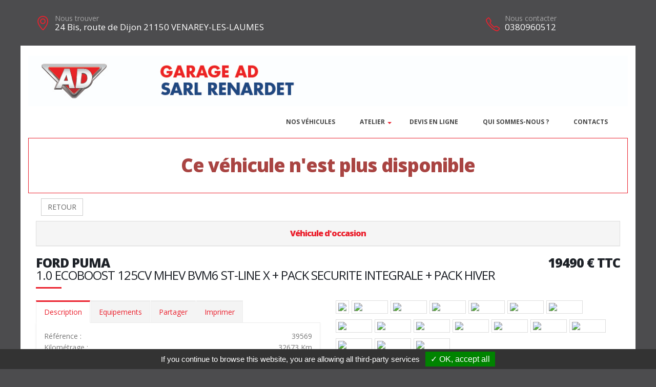

--- FILE ---
content_type: text/html; charset=UTF-8
request_url: https://garagerenardet.com/vehicule-39743-2
body_size: 7797
content:
<!DOCTYPE html>
<html class="boxed">
	<head>
			<script type="text/javascript" src="/tarteaucitron/tarteaucitron.js"></script>

        <script type="text/javascript">
			tarteaucitron.init({
				"hashtag": "#tarteaucitron", 
				"highPrivacy": false, 
				"orientation": "bottom", 
				"adblocker": false, 
				"showAlertSmall": false, 
				"cookieslist": false, 
				"removeCredit": true, 
			});
        </script>
	



			
		
			
						
		<!-- Basic -->
		<meta charset="utf-8">
		<meta http-equiv="X-UA-Compatible" content="IE=edge">	

		<title>FORD PUMA - GARAGE RENARDET</title>	

		<meta name="keywords" content="FORD PUMA" />
		<meta name="description" content="FORD PUMA, disponible chez GARAGE RENARDET a VENAREY-LES-LAUMES">
		
		
		
		<meta property='og:url' content='http://garagerenardet.com/vehicule-39743-2' />
		<meta property='og:image' content='https://pathmedias.com/SITE_PRINCIPAL/photos/39743/1.jpg' />		<meta property='og:image:type' content='image/jpg'/>
		<meta property='og:image:width' content='650'/>
		<meta property='og:image:height' content='433'/>
		<meta property='og:site_name' content='GARAGE RENARDET'   />
		<meta property='og:locale' content='fr_FR'   />
		<meta property='og:title' content='FORD&nbsp;PUMA&nbsp;19490 €' />
		<meta property='og:description' content='FORD PUMA disponible chez GARAGE RENARDET a VENAREY-LES-LAUMES' />

		

		<link rel="shortcut icon" href="template/sitead_v2/images/favicon.ico" type="image/x-icon" />
		<meta name="viewport" content="width=device-width, minimum-scale=1.0, maximum-scale=1.0, user-scalable=no">
<link href="https://fonts.googleapis.com/css?family=Open+Sans:300,400,600,700,800%7CShadows+Into+Light" rel="stylesheet" type="text/css">
		<link rel="stylesheet" href="template/sitead_v2/vendor/bootstrap/css/bootstrap.min.css">
		<link rel="stylesheet" href="template/sitead_v2/vendor/font-awesome/css/font-awesome.min.css">
		<link rel="stylesheet" href="template/sitead_v2/vendor/animate/animate.min.css">
		<link rel="stylesheet" href="template/sitead_v2/vendor/simple-line-icons/css/simple-line-icons.min.css">
		<link rel="stylesheet" href="template/sitead_v2/vendor/magnific-popup/magnific-popup.min.css">
		<link rel="stylesheet" href="template/sitead_v2/css/theme-elements.css">
		<link rel="stylesheet" href="template/sitead_v2/css/theme-blog.css">
		<link rel="stylesheet" href="template/sitead_v2/css/theme-shop.css">
		<link rel="stylesheet" href="template/sitead_v2/css/skin-nexus.css"> 
		<link rel="stylesheet" href="template/sitead_v2/css/ajustements.css">
		<link rel="stylesheet" href="template/sitead_v2/css/custom.css">
		<script src="template/sitead_v2/vendor/modernizr/modernizr.min.js"></script>
		<style>
		
		.tp-caption main-label{
			font-size:40px
		}
		</style>

	</head>
	<body>

		<div class="header-top-custom hidden-xs hidden-sm">
	<div class="container">
		<div class="row">
			<div class="col-sm-5 col-address">
				<i class="icon-location-pin icons text-color-primary"></i>
				<label>Nous trouver</label>
				<strong>24 Bis, route de Dijon 21150 VENAREY-LES-LAUMES</strong>
			</div>
			<div class="col-sm-4">
							</div>
			<div class="col-sm-3 col-phone">
				<table style='width:100%'>
				<tr>
				<td>
					<i class="icon-phone icons text-color-primary"></i>
					<label>Nous contacter</label>
					<strong>0380960512</strong>
				</td>
																</tr>
				</table>
			</div>
		</div>
	</div>
</div>
		<div class="body">
			<header id="header" >
	<div class="header-body">
		<div class="header-container container">
			<div class='row margin_top_20 hidden-xs'><a href='https://garagerenardet.com'><img src='template/sitead_v2/banniere/460.jpg' class='img-responsive'/></a></div>			<div class="header-row">
				<img src='template/sitead_v2/images/logo.png' class='visible-xs' style='height:50px'/>
				<div class="header-column">
					<div class="header-row">
						<div class="header-nav header-nav-stripe">
							<button class="btn header-btn-collapse-nav" data-toggle="collapse" data-target=".header-nav-main">
								<i class="fa fa-bars"></i>
							</button>
							<div class="header-nav-main header-nav-main-square header-nav-main-effect-1 header-nav-main-sub-effect-1 collapse">
								<nav class="navbar" data-toggle="sticky-onscroll"> 
									<img src='template/sitead_v2/images/logo.png' class='stickylogo ' data-toggle="sticky-onscroll"/>
										<ul class="nav nav-pills" id="mainNav" style='float:right'>
										<li >
											<a href="catalogue.php">
												Nos v&eacute;hicules
											</a>
										</li>
										
										<li class="dropdown">
											<a href="" class="dropdown-toggle">
												Atelier
												<i class="fa fa-caret-down"></i>
											</a>
											<ul class="dropdown-menu">
																									<li class='  '>
														<a href="mecanique_ad">
															M&eacute;canique
														</a>
													</li>
																																				<li class='  '>
													<a href="carrosserie_ad">
														Carrosserie
													</a>
												</li>
																							</ul>
										</li>
										
										<li>
												<a href='https://www.ad.fr/garage/garage-ad-sarl-renardet' target='_blank'>
													DEVIS EN LIGNE
												</a>
											</li><li>
														<a href='page-Quisommesnous'>
															Qui sommes-nous ?
														</a>
													</li>																				<li >
											<a href="contacts">
												Contacts
											</a>
										</li>
									</ul>
								</nav>
							</div>
						</div>
					</div>
				</div>
			</div>
			
		</div>
	</div>
	
</header>

			<div role="main" class="main">


				
				<section class='section section-no-background section-no-border m-none p-none'>
				<div class='container'>
					<div class='row mb-xl'><div class='col-md-12' style='padding-top:30px;border:1px solid #eb212e'>
								<h1 class='text-danger text-center'>Ce véhicule n'est plus disponible</h1>
							</div><div class='col-md-12'>
							<a href='catalogue.php'><button class='btn btn-default margin_10'>RETOUR</button></a></div><div class='panel-group col-md-12'>
							<div class='panel panel-default'>
								<div class='panel-heading'>
									<h4 class='panel-title text-center '>
										<a class='accordion-toggle' data-toggle='collapse' href='#panel-cart-discount' aria-expanded='true'>V&eacute;hicule d'occasion</a>
									</h4>
								</div>
							</div>
						</div>
						<div class='col-md-12'>
							<h3 class='mt-xlg pt-xlg mb-none pb-none pull-right text-right'>19490&nbsp;&euro;&nbsp;TTC</h3>
							<h3 class='mt-xlg pt-xlg mb-none pb-none text-uppercase'>FORD PUMA
								<br /><span class='h3'>1.0 ECOBOOST 125CV MHEV BVM6 ST-LINE X + PACK SECURITE INTEGRALE + PACK HIVER</span>
							</h3>
							<div class='divider divider-primary divider-small mb-xl mt-none'><hr class='mt-sm'></div>
							<div class='row'>
								<div class='col-md-6'>
									<div class='tabs product-tabs'>
										<ul class='nav nav-tabs'>
											<li class='active'>
												<a href='#desc' data-toggle='tab'>Description</a>
											</li>
											<li>
												<a href='#equip' data-toggle='tab'>Equipements</a>
											</li><li>
													<a href='#partager' data-toggle='tab'>Partager</a>
												</li><li>
												<a href='#partage' data-toggle='tab'>Imprimer</a>
											</li>
										</ul>
										<div class='tab-content'><div id='partager' class='padding_30  tab-pane'>
													<div class='a2a_kit a2a_kit_size_32 a2a_default_style'>
														<a class='a2a_dd' href='https://www.addtoany.com/share'></a>
														<a class='a2a_button_facebook'></a>
														<a class='a2a_button_facebook_messenger'></a>
														<a class='a2a_button_whatsapp'></a>
														<a class='a2a_button_email'></a>
														<a class='a2a_button_linkedin'></a>
													</div>
													<script async src='https://static.addtoany.com/menu/page.js'></script>
												</div><div id='desc' class='tab-pane active'>
												<table class='product-table'>
													<tbody>
														<tr><td class='table-label'>R&eacute;f&eacute;rence :</td><td class='text-right'>39569</td></tr>
														<tr><td class='table-label'>Kilom&eacute;trage : </td><td class='text-right'>32673 Km</td></tr>
														<tr><td class='table-label'>Mise en circulation :</td><td class='text-right'>06-05-2021</td></tr>
														<tr><td class='table-label'>Nb portes :</td><td class='text-right'>5</td></tr><tr><td class='table-label'>Couleur :</td><td class='text-right'>NOIR AGATE</td></tr>
														<tr><td class='table-label'>Puissance fiscale :</td><td class='text-right'>7 CV</td></tr><tr><td class='table-label'>Puissance din :</td><td class='text-right'>125 ch</td></tr>
															<tr><td class='table-label'>Cylindr&eacute;e :</td><td class='text-right'>999 cm3</td></tr><tr><td class='table-label'>Energie :</td><td class='text-right'>Hybrid essence</td></tr>
														<tr><td class='table-label'>Boite :</td><td class='text-right'>Manuelle</td></tr>
														<tr><td class='table-label'>Taux de Co2 :</td><td class='text-right'>127 g <strong><span style='margin-left:20px;padding-left:10px;padding-right:10px;color:#000;background-color:#b5fe00' class='tooltipatb'>&nbsp;C&nbsp; <span class='tooltipimg'><img src='images/classement_energetique.png' style='width:250px' /></span></span></strong></td></tr><tr><td class='table-label'>Poids :</td><td class='text-right'>1280 kg</td></tr><tr><td class='table-label'>Disponibilit&eacute; :</td><td class='text-right'>STOCK FOURNISSEUR</td></tr></tbody>
												</table></div>
											<div id='equip' class='tab-pane'><h4>Comparaison mod&egrave;le France</h4><p><u>Idem Finition ST-LINE X France :</u></p>

<p>Avec option(s) :</p>

<table class="table table-hover" style="width:100%">
	<tbody>
		<tr>
			<td>- Alarme antivol</td>
		</tr>
		<tr>
			<td>- Pack Hiver</td>
		</tr>
		<tr>
			<td>- Pack Sécurité intégrale</td>
		</tr>
		<tr>
			<td>- Peinture métallisée Noir Agate</td>
		</tr>
		<tr>
			<td>- Rails de toit Noir</td>
		</tr>
	</tbody>
</table><hr />
												<h4>Liste des &eacute;quipements</h4>
												<ul class='list list-icons'>
													<li><i class='fa fa-check'></i>ABS - AFU</li>

<li><i class='fa fa-check'></i>Accoudoir central AV</li>

<li><i class='fa fa-check'></i>Aide au stationnement AV-AR - latéral + Caméra de recul</li>

<li><i class='fa fa-check'></i>Airbags frontaux - latéraux - rideaux</li>

<li><i class='fa fa-check'></i>Alarme antivol</li>

<li><i class='fa fa-check'></i>Alerte de franchissement involontaire de ligne</li>

<li><i class='fa fa-check'></i>Avertisseur d'angles morts</li>

<li><i class='fa fa-check'></i>Avertisseur de temps de conduite</li>

<li><i class='fa fa-check'></i>Badge ST-LINE</li>

<li><i class='fa fa-check'></i>Banquette AR avec dossier rabattable 1/3 - 2/3</li>

<li><i class='fa fa-check'></i>Bluetooth - USB</li>

<li><i class='fa fa-check'></i>Calandre ST-LINE</li>

<li><i class='fa fa-check'></i>Caméra de recul</li>

<li><i class='fa fa-check'></i>Capteur de pluie et de luminosité</li>

<li><i class='fa fa-check'></i>Choix du mode de conduite : Normal - Eco - Sport - Trail</li>

<li><i class='fa fa-check'></i>Climatisation automatique</li>

<li><i class='fa fa-check'></i>Combiné d'instrumentation numérique 12.3"</li>

<li><i class='fa fa-check'></i>Commutation automatique des feux de route</li>

<li><i class='fa fa-check'></i>Démarrage mains libres</li>

<li><i class='fa fa-check'></i>Détection de sous-gonflage</li>

<li><i class='fa fa-check'></i>Distance Alert avec détection piétons</li>

<li><i class='fa fa-check'></i>Eclairage d'ambiance</li>

<li><i class='fa fa-check'></i>Ecran tactile 8"</li>

<li><i class='fa fa-check'></i>ESP</li>

<li><i class='fa fa-check'></i>Feux AR à LED</li>

<li><i class='fa fa-check'></i>Feux de jour à LED</li>

<li><i class='fa fa-check'></i>Fixations ISOFIX x2 aux places latérales AR</li>

<li><i class='fa fa-check'></i>Fonction DAB</li>

<li><i class='fa fa-check'></i>Jantes alliage 18" à 5x2 branches finition Black Matt</li>

<li><i class='fa fa-check'></i>Lève-vitres AV-AR électriques</li>

<li><i class='fa fa-check'></i>Mirror Screen compatible MirrorLink, Apple CarPlay et Androïd Auto</li>

<li><i class='fa fa-check'></i>Navigation FORD SYNC3</li>

<li><i class='fa fa-check'></i>Pack Confort : Climatisation automatique + Capteur de pluie + Recharge smartphone par induction</li>

<li><i class='fa fa-check'></i>Pack Hiver : Pare-brise chauffant + Sièges AV chauffants + Volant chauffant</li>

<li><i class='fa fa-check'></i>Pack Sécurité Intégrale : Aide au stationnement AV - latéral + Park Assist + Caméra de recul + Avertisseur d'angles morts + Régulateur de vitesse adaptatif + Freinage actif d'urgence en cas de détection d'obstacle</li>

<li><i class='fa fa-check'></i>Park Assist</li>

<li><i class='fa fa-check'></i>Pédalier alu</li>

<li><i class='fa fa-check'></i>Peinture métallisée Noir Agate</li>

<li><i class='fa fa-check'></i>Projecteurs antibrouillard AV avec éclairage statique d'intersection</li>

<li><i class='fa fa-check'></i>Rails de toit Noir</li>

<li><i class='fa fa-check'></i>Recharge smartphone par induction</li>

<li><i class='fa fa-check'></i>Reconnaissance des panneaux de vitesse et préconisation</li>

<li><i class='fa fa-check'></i>Régulateur de vitesse adaptatif</li>

<li><i class='fa fa-check'></i>Rétroviseur int électrochrome</li>

<li><i class='fa fa-check'></i>Rétroviseurs ext électriques et dégivrants</li>

<li><i class='fa fa-check'></i>Rétroviseurs ext rabattables électriquement</li>

<li><i class='fa fa-check'></i>Sellerie Mixte Tissu TIRE ON CASUAL/TEP SALERNO Noir avec surpiqûres rouges</li>

<li><i class='fa fa-check'></i>Sièges AV avec réglage lombaire</li>

<li><i class='fa fa-check'></i>Sièges AV chauffants</li>

<li><i class='fa fa-check'></i>Sièges AV réglables en hauteur</li>

<li><i class='fa fa-check'></i>Sièges AV Sport</li>

<li><i class='fa fa-check'></i>Suspension Sport</li>

<li><i class='fa fa-check'></i>Vitres et lunette AR surteintées</li>

<li><i class='fa fa-check'></i>Volant chauffant</li>

<li><i class='fa fa-check'></i>Volant ST-LINE avec surpiqûres rouges</li>
												</ul>
											</div><div id='partage' class='tab-pane'>
												<div class='row'>
													<div class='padding_30  col-xs-12 text-center'><form id='impresssion' name='impression' action='impression_pdf/impression.php' method='post'>
															<input type='hidden' name='id_vehicule' value='39743'/>
															<input type='hidden' name='garage_vehicule' value='2'/>
															<button type='submit' class='btn fond_orange arrondi texte_blanc'><span class='glyphicon glyphicon-print' aria-hidden='true'></span> Imprimer</button>
														</form></div>
												</div>
											</div>
										</div>
									</div><div class='row'>
											<div class='col-xs-12 text-center'>
												<button class='btn fond_orange arrondi texte_blanc btn-lg margin-right_10' data-target='#modal_contact' data-toggle='modal'>Je veux plus d'info</button>
												<button class='btn fond_orange arrondi texte_blanc btn-lg margin_left_10' data-target='#modal_contact' data-toggle='modal'>Je suis intéressé</button>
											</div>
										</div>
										<div class='modal fade' id='modal_contact' tabindex='-1' role='dialog' aria-labelledby='modal_contact'>
											<div class='modal-dialog' role='document'>
												<div class='modal-content arrondi'>
													<div class='modal-header'>
														<h3 class='text-center'>Ce v&eacute;hicule vous int&eacute;resse ?</h3>
													</div>
													<div class='modal-body' id='monformmail'>
														<form name='form_interesse_par' id='form_interesse_par' method='post' action='thankyou-39743-2'>
															<div class='form-group'>
																<label>Nom Pr&eacute;nom<span class='required'>*</span></label>
																<input type='text' class='form-control' id='nom_expediteur' name='nom_expediteur' REQUIRED />
															</div>
															<div class='form-group'>
																<label>Telephone<span class='required'>*</span></label>
																<input type='text' class='form-control' id='tel_expediteur' name='tel_expediteur' REQUIRED />
															</div>
															<div class='form-group'>
																<label>Email<span class='required'>*</span></label>
																<input class='form-control' id='mail_expediteur' name='mail_expediteur' type='email' REQUIRED />
															</div>
															<div class='form-group'>
																<input value='1' name='rgpd_expediteur' id='rgpd_expediteur'  type='checkbox' required='required'> 
																<span class='small'>En soumettant ce formulaire, j'accepte que les informations saisies soient exploit&eacute;es dans le cadre de la relation commerciale qui peut en d&eacute;couler. <a href='/politique-de-confidentialite' target='_blank'>En savoir plus</a></span>
															</div>
														
															<div class='text-right'>
																<input name='vospreferences' id='vospreferences'  type='text' value='' style='opacity:0'/> 
																<button id='envoyer_interesse_par' name='envoyer_interesse_par' class='btn btn-primary' type='submit' >Envoyer ma demande</button>
															</div>
														</form>
													</div>
												</div>
											</div>
										</div></div>
								<div class='col-md-6'>
									<div class='galeriepop'><a class='img-thumbnail img-thumbnail-hover-icon mb-xs mr-xs' href='https://atbauto.com/photos/39743/1.jpg?i=2142403203'>
												<img class='img-responsive' src='https://atbauto.com/photos/39743/1.jpg?i=2142403203'  /></a><a class='img-thumbnail img-thumbnail-hover-icon mb-xs mr-xs' href='https://atbauto.com/photos/39743/2.jpg?i=2048168239'>
														<img class='img-responsive' src='https://atbauto.com/photos/39743/2.jpg?i=2048168239'   width='61'>
													</a><a class='img-thumbnail img-thumbnail-hover-icon mb-xs mr-xs' href='https://atbauto.com/photos/39743/3.jpg?i=553139238'>
														<img class='img-responsive' src='https://atbauto.com/photos/39743/3.jpg?i=553139238'   width='61'>
													</a><a class='img-thumbnail img-thumbnail-hover-icon mb-xs mr-xs' href='https://atbauto.com/photos/39743/4.jpg?i=1082188127'>
														<img class='img-responsive' src='https://atbauto.com/photos/39743/4.jpg?i=1082188127'   width='61'>
													</a><a class='img-thumbnail img-thumbnail-hover-icon mb-xs mr-xs' href='https://atbauto.com/photos/39743/5.jpg?i=795948061'>
														<img class='img-responsive' src='https://atbauto.com/photos/39743/5.jpg?i=795948061'   width='61'>
													</a><a class='img-thumbnail img-thumbnail-hover-icon mb-xs mr-xs' href='https://atbauto.com/photos/39743/6.jpg?i=1279618663'>
														<img class='img-responsive' src='https://atbauto.com/photos/39743/6.jpg?i=1279618663'   width='61'>
													</a><a class='img-thumbnail img-thumbnail-hover-icon mb-xs mr-xs' href='https://atbauto.com/photos/39743/7.jpg?i=1391889130'>
														<img class='img-responsive' src='https://atbauto.com/photos/39743/7.jpg?i=1391889130'   width='61'>
													</a><a class='img-thumbnail img-thumbnail-hover-icon mb-xs mr-xs' href='https://atbauto.com/photos/39743/8.jpg?i=1875269466'>
														<img class='img-responsive' src='https://atbauto.com/photos/39743/8.jpg?i=1875269466'   width='61'>
													</a><a class='img-thumbnail img-thumbnail-hover-icon mb-xs mr-xs' href='https://atbauto.com/photos/39743/9.jpg?i=443683151'>
														<img class='img-responsive' src='https://atbauto.com/photos/39743/9.jpg?i=443683151'   width='61'>
													</a><a class='img-thumbnail img-thumbnail-hover-icon mb-xs mr-xs' href='https://atbauto.com/photos/39743/10.jpg?i=33982102'>
														<img class='img-responsive' src='https://atbauto.com/photos/39743/10.jpg?i=33982102'   width='61'>
													</a><a class='img-thumbnail img-thumbnail-hover-icon mb-xs mr-xs' href='https://atbauto.com/photos/39743/11.jpg?i=1547075538'>
														<img class='img-responsive' src='https://atbauto.com/photos/39743/11.jpg?i=1547075538'   width='61'>
													</a><a class='img-thumbnail img-thumbnail-hover-icon mb-xs mr-xs' href='https://atbauto.com/photos/39743/12.jpg?i=573090744'>
														<img class='img-responsive' src='https://atbauto.com/photos/39743/12.jpg?i=573090744'   width='61'>
													</a><a class='img-thumbnail img-thumbnail-hover-icon mb-xs mr-xs' href='https://atbauto.com/photos/39743/13.jpg?i=606351631'>
														<img class='img-responsive' src='https://atbauto.com/photos/39743/13.jpg?i=606351631'   width='61'>
													</a><a class='img-thumbnail img-thumbnail-hover-icon mb-xs mr-xs' href='https://atbauto.com/photos/39743/14.jpg?i=1093364927'>
														<img class='img-responsive' src='https://atbauto.com/photos/39743/14.jpg?i=1093364927'   width='61'>
													</a><a class='img-thumbnail img-thumbnail-hover-icon mb-xs mr-xs' href='https://atbauto.com/photos/39743/15.jpg?i=314363822'>
														<img class='img-responsive' src='https://atbauto.com/photos/39743/15.jpg?i=314363822'   width='61'>
													</a><a class='img-thumbnail img-thumbnail-hover-icon mb-xs mr-xs' href='https://atbauto.com/photos/39743/16.jpg?i=546445912'>
														<img class='img-responsive' src='https://atbauto.com/photos/39743/16.jpg?i=546445912'   width='61'>
													</a><a class='img-thumbnail img-thumbnail-hover-icon mb-xs mr-xs' href='https://atbauto.com/photos/39743/17.jpg?i=1376920542'>
														<img class='img-responsive' src='https://atbauto.com/photos/39743/17.jpg?i=1376920542'   width='61'>
													</a></div>
								</div>
							</div>
						</div>
					</div>
				</div>
			</section>				

					<section class="section section-no-background section-no-border m-none">
		<div class="container">
			<div class="row mb-xl">
				<div class="col-md-8">
					<h3 class="mt-xl mb-none pb-none text-uppercase">NOS HORAIRES</h3>
					<div class="divider divider-primary divider-small mb-xl mt-none">
						<hr class="mt-sm">
					</div>
					<p>Du lundi au vendredi : 8h-12h 14h-18h Samedi : 8h-12h</p>				</div>
				<div class="col-md-4">
					<div class="micro-map box-shadow-custom clearfix">
						<div class="micro-map-map">
							<div id="googleMapsMicro" class="google-map m-none" style="height: 280px;">
								<iframe src="https://www.google.com/maps/embed?pb=!1m18!1m12!1m3!1d2693.4310897643672!2d4.458632815835408!3d47.53993800057349!2m3!1f0!2f0!3f0!3m2!1i1024!2i768!4f13.1!3m3!1m2!1s0x47ed92ca97edc1b1%3A0xc9074356d4e4ba59!2s24+Avenue+de+Dijon%2C+21150+Venarey-les-Laumes!5e0!3m2!1sfr!2sfr!4v1509619765840" width="100%" height="100%" frameborder="0" style="border:0" allowfullscreen></iframe>		
								<script src="template/hors_reseau/vendor/jquery/jquery.min.js"></script>
								<script>jQuery("iframe").css("width","100%");jQuery("iframe").css("height","100%");</script>
							</div>
						</div>
						<div class="micro-map-info">
							<div class="micro-map-info-detail">
								<i class="icon-location-pin icons text-color-primary"></i>
								<label>Nous trouver</label>
								<strong>24 Bis, route de Dijon 21150 VENAREY-LES-LAUMES</strong>
							</div>
							<div class="micro-map-info-detail">
								<i class="icon-phone icons text-color-primary"></i>
								<label>Nous appeler</label>
								<strong>0380960512</strong>
																	<strong>0785299047</strong>
															</div>
						</div>
					</div>
				</div>		
			</div>
		</div>
	</section>
<footer id="footer" class="color color-primary mt-none pt-xlg pb-xlg">
	<div class='container'>
		<div class="row pt-md pb-md">
			<div class="col-md-4 mb-none">
				<div class="footer-info">
					<i class="icon-location-pin icons"></i>
					<label>Nous trouver</label>
					<strong>24 Bis, route de Dijon 21150 VENAREY-LES-LAUMES</strong>
				</div>
			</div>
			<div class="col-md-4 mb-none">
				<div class="footer-info">
					<i class="icon-phone icons"></i>
					<label>Nous contacter</label>
					<strong>0380960512</strong> 
														<strong>0785299047</strong>
												</div>
			</div>
			<div class="col-md-4 mb-none text-right">
				<img src="template/sitead_v2/images/logo.png" style="height:60px">
			</div>
		</div>
	</div>
</footer>
			</div>
			<div class="footer-copyright">
	<div class="container">
		<div class="row">
			<div class='text-center'>
				<p>&copy; GARAGE RENARDET 2026. Tous droits r&eacute;serv&eacute;s. 
				- <a href='/admin'>Administration du site</a> 
								- <a href='mentions-legales' >Mentions l&eacute;gales</a>
				- <a href='politique-de-confidentialite' >Politique de confidentialit&eacute;</a>
				- <span class="fb-like" data-layout="button" data-action="like" data-share="true"></span>
				</p>
			</div>
		</div>
	</div>
</div>
		</div>	
	</body>
<div class='modal fade' id='impression_marchand' tabindex='-1' role='dialog' aria-labelledby='myModalLabel'>
	<div class='modal-dialog' role='document'>
		<div class='modal-content arrondi'>
			<div class='modal-header'>
				<h3 class='text-center'>Imprimer : FORD PUMA</h3>
			</div>
			<div class='modal-body' id='monformmail'>
				<form name='form_print_39743_2' id='form_print_39743_2' action='impression_pdf/impression.php' method='post'>

					<input type='hidden' name='id_vehicule' value='39743' />
					<input type='hidden' name='garage_vehicule' value='2'/>
									
						 <div class="row">
							<div class="col-xs-12">
															</div>
						 </div>
						 <div class="row">

							<div class="form-group">
								<div class="col-xs-12">
									<label>Votre prix de vente</label>
									<input class='form-control text-center' id='prix_vente' name='prix_vente' placeholder='Votre prix de vente' type='text' />
								</div>
							</div>
							
							<div class="form-group">
								<div class="col-xs-12 padding_top_10">
									<input value="Envoyer" name="envoimsg" class="btn btn-primary btn-lg mb-xlg center-block" style='margin-bottom:0px' type="submit">
								</div>
							</div>
							
	
				
						</div>
				</form>
				
			</div>
		</div>
	</div>
</div>

<!-- Vendor -->


		<!-- Vendor -->
		<script src="template/sitead_v2/vendor/jquery/jquery.min.js"></script>

		<script src="template/sitead_v2/vendor/bootstrap/js/bootstrap.min.js"></script>

		<script src="template/sitead_v2/vendor/magnific-popup/jquery.magnific-popup.min.js"></script>

		
		<!-- Theme Base, Components and Settings -->
		<script src="template/sitead_v2/js/theme.js"></script>
		
		<script src="template/sitead_v2/js/SITES_PARTENAIRES.js"></script>
		<script src="template/sitead_v2/js/vehicule.js"></script>
		<script src="template/sitead_v2/js/theme.init.js"></script>
	<script type="text/javascript">
        (tarteaucitron.job = tarteaucitron.job || []).push('facebook');
        </script>
</html>
		